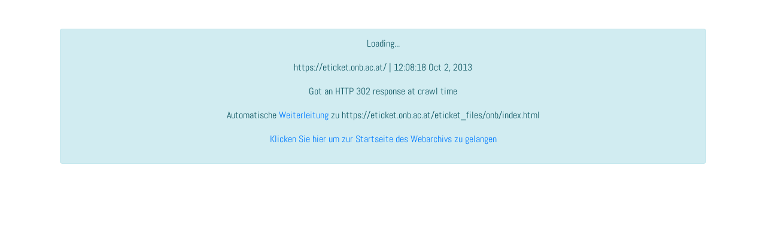

--- FILE ---
content_type: text/html;charset=utf-8
request_url: https://webarchiv.onb.ac.at/web/20131002120818/https://eticket.onb.ac.at/
body_size: 1872
content:






















<!-- HEADER -->
<html lang="de">
<!--                                                                  
*          |_   _   _  _ |_  .        _   _  |_      _   _     _  |_ 
*   \)/ (- |_) (_| |  (_ | ) | \/ .  (_) | ) |_) .  (_| (_ .  (_| |_ 
-->
<head>
    <meta charset="utf-8">
    <meta name="viewport" content="width=device-width, initial-scale=1">
    <meta name="description" content="Wir archivieren Webseiten im &ouml;sterreichischen Webspace. Suchen Sie hier in unserem Archiv">
    <meta name="keywords" content="Webarchiv, Webarchive, Webarchiv &Ouml;sterreich, Webarchive Austria, Crawl, Crawling, Harvesting, Webarchivierung, webarchiving, Harvesting, Nationalbibliothek, &Ouml;sterreichische Nationalbibliothek, Austrian National Library, Broad Crawl, Domain crawl, Event Crawl, Selective Crawl">
    <meta name="author" content="&Ouml;sterreichische Nationalbibliothek">
    <meta name="publisher" content="&Ouml;sterreichische Nationalbibliothek">
    <meta name="copyright" content="&Ouml;sterreichische Nationalbibliothek">
    <meta name="page-topic" content="Wissenschaft"> 
    <meta name="robots" content="index, nofollow">
    <meta name="audience" content="Alle">   
    <meta name="revisit-after" content="1 days">
    
    <script type="application/ld+json"> 
    {
    "@context": "http://www.schema.org",
    "@type": "LocalBusiness",
    "name": "Webarchive Austria",
    "url": "https://webarchiv.onb.ac.at",
    "sameAs" : [ "https://twitter.com/AT_Webarchive", "https://www.facebook.com/ATWebarchive"], 
    "logo": "https://webarchiv.onb.ac.at/img/onblogo.png",
    "image": "https://webarchiv.onb.ac.at/img/webarchiv.jpg",
    "description": "Wir archivieren Webseiten im &ouml;sterreichischen Webspace. Suchen Sie hier in unserem Archiv",
    "maps": "https://www.google.com/maps/@48.2053869,16.3648084,19z",
    "address": {
        "@type": "PostalAddress",
        "streetAddress": "Josefsplatz 1",
        "addressLocality": "Vienna",
        "addressRegion": "Vienna",
        "postalCode": "1015",
        "addressCountry": "Austria"
    },
    "geo": {
        "@type": "GeoCoordinates",
        "latitude": "48.2053869",
        "longitude": "16.3648084"
    },
    "telephone": " +43 (1) 534 10",
    "openingHoursSpecification": [
        {
        "@type": "OpeningHoursSpecification",
            "dayOfWeek": [
            "Monday",
            "Tuesday",
            "Wednesday",
            "Thursday",
            "Friday",
            "Saturday",
            "Sunday"
            ],
        "opens": "09:00",
        "closes": "21:00"
        }
    ],
    "contactPoint": {
        "@type": "ContactPoint",
        "contactType": "customer service",
        "telephone": " +43 (1) 534 10"
    },
    "priceRange": "$"
    }
    </script>        
    
    <title>Webarchiv &Ouml;sterreich</title>
    <link rel="shortcut icon" type="image/x-icon" href="/favicon.ico">    
 
    <link rel="stylesheet" href="/onb/dist/css/googlefonts/font.css?family=Abel">

    <link rel="stylesheet" href="/onb/dist/packages/jquery-ui/jquery-ui.min.css">
    <link rel="stylesheet" href="/onb/dist/packages/font-awesome/css/font-awesome.css">
    <link rel="stylesheet" href="/onb/dist/packages/bootstrap/css/bootstrap.min.css">
    
    <link rel="stylesheet" href="/onb/dist/css/main.min.css">
</head>

    <body>

    
    <div class="container" id="container_main">
    
        <!-- container search -->

    <div class="container" id="container_search">
        <h2 class="mt-5"></h2>

    <div class="row">
        <div class="col-md-12">
        <!-- 
            <div id="errormsg" class="alert alert-danger text-center" role="alert"></div>
            <div id="warnmsg" class="alert alert-warning text-center" role="alert"></div>
             -->
            <div id="infomsg" class="alert alert-info text-center" role="alert"></div>
        </div>
    </div>
    
</div>
</div>

    <input type="hidden" value="" id="htmlerror_info"/>


      <script src="/onb/dist/packages/jquery/jquery.js"></script>
      <script src="/onb/dist/packages/jquery-ui/jquery-ui.min.js"></script>
      <script src="/onb/dist/packages/popper.js/umd/popper.min.js"></script>
      <script src="/onb/dist/packages/bootstrap/js/bootstrap.min.js"></script>
      <script src="/onb/dist/packages/bootstrap4-paginator/build/bootstrap-paginator.min.js"></script>
      
      <script src="/onb/dist/js/settings.js"></script>
      <script src="/onb/dist/js/consts.js"></script>
      <script src="/onb/dist/js/globals.js"></script>
      <script src="/onb/dist/js/utils.js"></script>
      <script src="/onb/dist/js/waybackapp.js"></script>
      
    <script type="text/javascript">
 
    var text = '';

    text +='<p>Loading...</p>';
    text +='<p>https://eticket.onb.ac.at/ | 12:08:18 Oct 2, 2013</p>';
    text +='<p>Got an HTTP 302 response at crawl time</p>';
    text +='<p>Automatische <a href="https://webarchiv.onb.ac.at/web/20131002120818/https://eticket.onb.ac.at/eticket_files/onb/index.html">Weiterleitung</a> zu https://eticket.onb.ac.at/eticket_files/onb/index.html</p>';
    text +='<p><a href="https://webarchiv.onb.ac.at/">Klicken Sie hier um zur Startseite des Webarchivs zu gelangen</a></p>';
    
        
    $("#infomsg").html(text);
    $("#infomsg").show();

    function go() {
        document.location.href = "https:\/\/webarchiv.onb.ac.at\/web\/20131002120818\/https:\/\/eticket.onb.ac.at\/eticket_files\/onb\/index.html";
    }
    window.setTimeout("go()",5000);
    
</script>

        
        
</body></html>

<!--
redirecturl_6885a0a93bf9266b10d17d9e7f6e770f:https://webarchiv.onb.ac.at/web/20131002120818/https://eticket.onb.ac.at/eticket_files/onb/index.html
 -->


--- FILE ---
content_type: text/javascript
request_url: https://webarchiv.onb.ac.at/onb/dist/js/utils.js
body_size: 5372
content:
/*jshint esversion: 6 */
function showWaybackLink() {
    "use strict";
    return !isOnline();
}
function getPathInfo(path) {
    //  create a link in the DOM and set its href
    "use strict";
    var link = document.createElement('a');
    link.setAttribute('href', path);
    //  return an easy-to-use object that breaks apart the path
    return {
        host:     link.hostname,  //  'example.com'
        port:     link.port,      //  12345
        path:     link.pathname,  //  '/blog/foo/bar'
        protocol: link.protocol   //  'http:'
    };
}
function getBrowserPort() {
    "use strict";
    var port = getPathInfo(window.location.href).port;
    if (port === '' || port === '80') {
        return '';
    }
    return ":" + port;
}
function getRelativeApiPath() {
    "use strict";
    return getWebarchiveWebPath() + "/api/";
}
function getApiPath() {
    "use strict";
    return getWebarchiveWebHost() + getBrowserPort() + getRelativeApiPath();
}
function getWaybackContext() {
    "use strict";
    return getWaybackHost() + getBrowserPort() + getWaybackAccessPoint();
}
function track(loc, json, locvalue) {
    "use strict";
    json.referrer = json.referrer;
    json.loc = loc;
    json.step = json.step + 1;
    json.locvalue = locvalue;
    
	if (!isOnline()) {
		json.terminalid = TERMINALINFO_INTERNAL_UNKNOWN;
		if (localStorage.getItem(LOCALSTORAGE_TERMINALID) != null) {
			json.terminalid = localStorage.getItem(LOCALSTORAGE_TERMINALID);
		}
	}
	else {
		json.terminalid = TERMINALINFO_WEB_UNKNOWN;
	}
    
    var loggingpath = "logging/client";
    
    $.ajax({
        url : getApiPath() + loggingpath,
        headers: {
            'Authorization': 'Bearer ' + loginformation.t
         },            
        type : 'POST',
        async: true,
        data : JSON.stringify(json),
        dataType : 'json',
        contentType : "application/json",
        success : function(res) {},
        error: function(xhr, status, errorThrown) {}
    });
    return json;
}
function replaceUmlaute(text) {
    "use strict";
    text.replace('ä','&auml;').replace('Ä','&Auml;').replace('ö','&ouml;').replace('Ö','&Ouml;').replace('ü','&uuml;').replace('Ü','&Uuml;').replace('ß','&szlig;');
    return text;
}
function escapeHtml(unsafe) {
    return unsafe
         .replace(/&/g, "&amp;")
         .replace(/</g, "&lt;")
         .replace(/>/g, "&gt;")
         .replace(/"/g, "&quot;")
         .replace(/'/g, "&#039;");
}
function isValidEmail(email) {
    var emailRegex = /^[^\s@]+@[^\s@]+\.[^\s@]+$/;
    return emailRegex.test(email);
}
function fn(num) {
    "use strict";
    return num.toString()
        .replace(".", ",")
        .replace(/(\d)(?=(\d{3})+(?!\d))/g, "$1.");
}
function pad(n, width, z) {
    "use strict";
      z = z || '0';
      n = n + '';
      return n.length >= width ? n : new Array(width - n.length + 1).join(z) + n;
}
function hfs(bytes, si) {
    "use strict";
    var thresh = si ? 1000 : 1024;
    if (bytes < thresh) {
        return bytes + ' B';
    }
    var units = si ? ['kB','MB','GB','TB','PB','EB','ZB','YB'] : ['KiB','MiB','GiB','TiB','PiB','EiB','ZiB','YiB'];
    var u = -1;
    do {
        bytes /= thresh;
        ++u;
    } while(bytes >= thresh);
    return bytes.toFixed(1)+' '+units[u];
}
function createUUID() {
    // http://www.ietf.org/rfc/rfc4122.txt
    "use strict";
    var s = [];
    var hexDigits = "0123456789abcdef";
    var i;
    for (i = 0; i < 36; i++) {
        s[i] = hexDigits.substr(Math.floor(Math.random() * 0x10), 1);
    }
    s[14] = "4";  // bits 12-15 of the time_hi_and_version field to 0010
    s[19] = hexDigits.substr((s[19] & 0x3) | 0x8, 1);  // bits 6-7 of the clock_seq_hi_and_reserved to 01
    s[8] = s[13] = s[18] = s[23] = "-";
    var uuid = s.join("");
    return uuid;
}
function startsWith(str, prefix) {
    "use strict";
    if (str.length < prefix.length) {
        return false;
    }
    for (var i = prefix.length - 1; (i >= 0) && (str[i] === prefix[i]); --i) {
        continue;
    }
    return i < 0;
}
var MAXURLLEN = 70;
function shortUrl(u){
    if (u.length < MAXURLLEN) {
        return u;
    }
    if (u.length < (MAXURLLEN + 8 + 3)) {
        return u.replace('http://', '').replace('https://', '');
    }
    uend = u.slice(u.length - (MAXURLLEN / 2));
    ustart = u.replace('http://', '').replace('https://', '').substr(0, (MAXURLLEN /2));
    var shorter = ustart + '...' + uend;
    return shorter;
}
function jump(aid){
    var aTag = $("a[name='"+ aid +"']");
    if (aTag.length) {
        $('html,body').animate({scrollTop: aTag.offset().top},'fast');
    }
}
function getSessionKey(prefix, value) {
    var str = JSON.stringify(value);
    var key =  prefix + "_" + md5(str);
    return key;
}
function getNumberOfBookmarks(map) {
    if (map === null) {
        return 0;
    }
    return map.size; 
}
function updateMerklisteStorage(map) {
	sessionStorage.setItem(STORAGE_MERKLISTE, JSON.stringify(Array.from(map.entries())));	
}
function removeFromMerkliste(merkliste, prefix, value) {
    var str = JSON.stringify(value);
    var key =  prefix + "_" + md5(str);
    
    merkliste.delete(key);
}
function addToMerkliste(merkliste, prefix, value) {
    var str = JSON.stringify(value);
    var key =  prefix + "_" + md5(str);
    
    merkliste.set(key, str);
}
function removeFromSessionStorage(prefix, value) {
    var str = JSON.stringify(value);
    var key =  prefix + "_" + md5(str);
    sessionStorage.removeItem(key);
}
function addToSessionStorage(prefix, value) {
    var str = JSON.stringify(value);
    var key =  prefix + "_" + md5(str);
    if (sessionStorage.getItem(key) === null) {
        sessionStorage.setItem(key, str);
        return true;
    }
    return false;
}
function clearAlert(div) {
    $(div).text('');
}
function addAlert(div, message, alertclass, slideUpMs) {
    var id = createUUID();
    var JQueryId = "#" + id;
    var code = '<div style="display:none;" class="alert ' + alertclass + ' text-center" id="' + id + '">' +
    '<button type="button" class="close" data-dismiss="alert">' +
    '&times</button>' + message + '</div>';
    if (slideUpMs == -1) {
        $(div).html(code);
    } else {
        $(div).append(code);
    }
    $(JQueryId).fadeIn(250);
    if (slideUpMs > 0) {
        window.setTimeout(function () {
            $(JQueryId).fadeTo(300, 0.5).slideUp(250, function () {
                $(JQueryId).alert('close');
            });
        }, slideUpMs);
    }
}
function randomNumber(min, max) {
    return Math.floor(Math.random() * (max - min + 1) + min);
}
function generateCaptcha(id) {
    $(id).html([randomNumber(1, 10), '+', randomNumber(1, 20), '='].join(' '));
}
function getArchiveOrgLink(url, timestamp) {
    if (isOnline()) {
        var archivelink = getArchiveOrgUrlForTimestamp(url, timestamp);
        return '<a target="_blank" url="' + archivelink +'" href="' + archivelink + '" id="wayback_timestamponarchiveorg" data-toggle="tooltip" data-placement="top" title="Zeitlich nahe Version archive.org anzeigen">Zeitlich nahe Version auf archive.org <i class="fa fa-external-link"></i></a> ';
    }
    else {
        return '';
    }
}
function getOnlineResourceLink(url) {
    if (isOnline()) {
        return '<a target="_blank" href="' + url +'" data-toggle="tooltip" data-placement="top" title="Aktuelle Version von ' + url + ' anzeigen">Version im Live-Web <i class="fa fa-external-link"></i></a> ';
    }
    else {
        return '';
    }
}
function getWaybackHref(url, timestamp) {
    return getWaybackContext() +'/' + timestamp + '/' + url;
}
function getCitationLink(pwid) {
    var link = getCitationPath() + pwid;
    return '<button class="btn" data-toggle="tooltip" data-placement="top" title="Zitierlink in die Zwischenablage kopieren" data-clipboard-action="copy" data-clipboard-target="div" data-clipboard-text="' + link + '"><i class="fa fa-quote-left"></i></button>';
}
function getPwidLink(data) {
    return '<a target="_blank" href="resolve.jsp?pwid=' + data.pwid + '" data-toggle="tooltip" data-placement="top" title="Pwid ' + data.pwid + ' anzeigen">' + data.pwid + '</a>';
}
function getWaybackLink(url, timestamp, showWaybackLink) {
    var ts = moment(timestamp, "YYYYMMDDHHmmss");
    var versionstr = ts.format('DD.MM.YYYY HH:mm:ss');
    if (showWaybackLink === true) {
        return '<a target="_blank" href="' + getWaybackHref(url, timestamp) + '" data-toggle="tooltip" data-placement="top" title="Version von ' + url + ' vom ' + versionstr + ' anzeigen">' + versionstr + '</a>';
    }
    else {
        return versionstr;
    }
}
function getSearchResultTitle(data) {
    return getMementoLine(data.value, data.timestamp, data.restriction === RESTRICTIONS.get('none'));
}
function getMementoLine(url, timestamp, norestriction) {
    var ts = moment(timestamp, "YYYYMMDDHHmmss");
    var versionstr = ts.format('DD.MM.YYYY HH:mm:ss');
    if (norestriction === true) {
        return '<div><strong><a target="_blank" href="' + getWaybackHref(url, timestamp) + '" data-toggle="tooltip" data-placement="top" title="Version von ' + url + ' vom ' + versionstr + ' anzeigen">' + url + '</a></strong> vom '+ versionstr + '</div>';
    }
    else {
        return '<div><strong>' + url + '</strong> vom '+ versionstr + ' <small>(Anzeige nur an Terminals berechtigter Bibliotheken)</small></div>';
    }
}
function getHeatmapLink(url, callingcontainer, from, to, capture, buttontext, jumpbackpos) {
    var calendarclass = 'fa fa-calendar';
    var capturelink = 'false';
    if (capture === true) {
        calendarclass = 'fa fa-calendar-o';
        capturelink = 'true';
    }
    return '<a class="openchmdialog" href="#/" from="' + from +'" to="' + to +'" jumpbackpos="' + jumpbackpos +'" callingcontainer="' + callingcontainer + '" data-id="' + url + '"  data-toggle="tooltip" data-placement="top" capturelink="' + capturelink + '" title="' + buttontext + ' von ' + url + ' anzeigen">' + buttontext + ' <i class="' + calendarclass + '"></i></a>';
}
var merklistepagesize = 10;
var merklisteselectedpage = 1;
function initMerklistenPaginator(map) {
    var totalPages = Math.floor(getNumberOfBookmarks(map) / merklistepagesize);
    if (getNumberOfBookmarks(map) % merklistepagesize != 0) {
        totalPages++;
    }
    if (totalPages == 0) {
        totalPages++;
    }
    if (merklisteselectedpage > totalPages) {
        merklisteselectedpage = totalPages;
    }
    var options = {
			language: "custom",
            bootstrapMajorVersion: 4,
            currentPage: merklisteselectedpage,
            totalPages: totalPages,
            onPageChanged: function(e, oldPage, newPage) {
                merklisteselectedpage = newPage;
                showMerkliste(map);
            }
        };
    $("#merklistepagination").bootstrapPaginator(options);
}
function showMerkliste(map) {
    var str = '<ul class="list-group">';
    const it = map[Symbol.iterator]();
    
    var loop = 0;
    for (const v of it) {
    	var key = v[0];
    	var value = JSON.parse(v[1]);
    	
        var i = (merklisteselectedpage - 1) * merklistepagesize;
        var len = i + merklistepagesize;
        if (len > map.size) {
            len = map.size;
        }
        if (loop < i) {
        	loop += 1;
        	continue;
        }
        
        if (loop >= len) {
        	break;
        }
            
        var onlineResourceStr = getOnlineResourceLink(value.url);
		var archiveorgStr = getArchiveOrgLink(value.url, value.timestamp);
        str += '<li class="list-group-item clearfix">';
        str += '<span>';
		str += '<span class="resulturl">';
		//shortUrl(value.url)
		
		if (value.timestamp.length != 0) {
			str += getMementoLine(value.url, value.timestamp, showWaybackLink());			
		}
		else {
			str += '<div><strong>' + value.url + '</strong></div>';
		}
        str += '<span>';
        if (value.timestamp.length != 0 && isOnline()) {
            str += getCitationLink(value.pwid);
		}
		
        str += ' ' + getHeatmapLink(value.url, 'container_merkliste', '-1', '-1', false, 'Alle Versionen');
        str += ' ' + archiveorgStr;
        str += ' ' + onlineResourceStr;
        str += '</span>';
        str += '<span class="pull-right button-group btn-group-xs">';
        str += '<button data-toggle="tooltip" data-placement="top" title="Von Merkliste nehmen" id="merklistenitem" key="' + key + '" type="button" class="btn btn-outline-danger"><i class="fa fa-trash"></i></button>';
        str += '</span>';
        str += '</li>';
        
    	loop += 1;
    }
    
    str += "</ul>";
    if (map.size > 0) {
        $("#allemerklistenitems_loeschen").show();
        $("#merklistespeicherndiv").show();
        $("#merklistepagination").show();
    }
    else {
        $("#allemerklistenitems_loeschen").hide();
        $("#merklistespeicherndiv").hide();
        $("#merklistepagination").hide();
    }
    $("#merklistegesamt").html(str);
}
function loadObjectCount(objectcountfile) {
    $.ajax({
        cache: false,
        async: false,
        url: objectcountfile,
        dataType: "json",
        success: function(json) {
            // Suchen Sie nach 2.705.465.374 Objekten oder in 1234567 Texten
            if (json.hasOwnProperty('oc')) {
                $("#objectcount").text(fn(json.oc));
            }
            else {
                $("#objectcount").text('Milliarden von ');
            }
            if (json.hasOwnProperty('ftoc')) {
                if (json.ftoc == -1) {
                    $("#fulltextobjectcount").text('Millionen von ');
                }
                else {
                    $("#fulltextobjectcount").text(fn(json.ftoc));
                }
            }
            else {
                $("#fulltextobjectcount").text('Millionen von ');
            }
        },
        error: function(XMLHttpRequest, textStatus, errorThrown) {
        }
        });
}
function getBookmarkLink(map, url, timestamp, pwid) {
    var bookmarkStr = '';
    var value = {};
    value.url = url;
    value.timestamp = timestamp;
    value.pwid = pwid;
    var bmid = getSessionKey('bm', value);
    var bmclass = '';
    var merklistetext = '';
    if (map.has(bmid)) {
        bmclass = 'fa fa-bookmark';
        merklistetext = ' von Merkliste nehmen';
    }
    else {
        bmclass = 'fa fa-bookmark-o';
        merklistetext = 'auf Merkliste setzen';
    }
    if (timestamp === '') {
        return '<a href="#/" id="bookmarkurl" url="' + url + '" pwid="" timestamp="" data-toggle="tooltip" data-placement="top" title="Seed ' + url +
          ' ' + merklistetext +'">Merken <i class="' + bmclass + ' ' + bmid + '"></i></a> ';
    }
    else {
        var ts = moment(timestamp, "YYYYMMDDHHmmss");
        var versionstr = ts.format('DD.MM.YYYY HH:mm:ss');
        return '<a href="#/" id="bookmarkurl" url="' + url + '" pwid="' + pwid + '" timestamp="' + timestamp +
          '" data-toggle="tooltip" data-placement="top" title="Version von ' + url + ' vom ' + versionstr +
          ' ' + merklistetext +'">Merken <i class="' + bmclass + ' ' + bmid + '"></i></a>';
    }
}
function getWrenchLink(url, callingcontainer, from, to, capture, buttontext, jumpbackpos) {
    var calendarclass = 'fa fa-wrench';
    var capturelink = 'false';
    if (capture === true) {
        calendarclass = 'fa fa-calendar-o';
        capturelink = 'true';
    }
    return '<a class="openchmdialog" href="#/" from="' + from +'" to="' + to +'" jumpbackpos="' + jumpbackpos +'" callingcontainer="' + callingcontainer + '" data-id="' + url     + '"  data-toggle="tooltip" data-placement="top" capturelink="' + capturelink + '" title="' + buttontext + ' von ' + url  + ' anzeigen">' + buttontext + ' <i class="' + calendarclass + '"></i></a>';
}
function getItemId(grouping, parent, id) {
    var str = '_' + grouping + '_' + parent + '_' + id;
    str = str.split('.').join('_');
    return str;
}
function getArchiveOrgUrl(url) {
    var archivelink = getWebarchiveWebHost() + '/ia.html?name=Internet%20Archive&wblink=http://web.archive.org/web/*/&url=' + url;
    return archivelink;
}
function getArchiveOrgUrlForTimestamp(url, timestamp) {
    if (timestamp.length == 0) {
        timestamp = '*';
    }
    
    var archivelink = getWebarchiveWebHost() + '/ia.html?timestamp=' + timestamp + '&url=' + url;
    return archivelink;
}
function getPlaceholderText(searchmode, querymode) {
    var str = "Suche ";
    if (searchmode == SEARCHMODE.get('auto')) {
        str += "nach Urls (z.B. http://www.onb.ac.at) oder im Volltext (z.B. Buch)";
    }
    else if (searchmode == SEARCHMODE.get('url')) {
        str += "nach Urls (z.B. http://www.onb.ac.at) oder im Domainnamen (z.B. onb)";
    }
    else if (searchmode == SEARCHMODE.get('fulltext')) {
        str += "im Volltext (z.B. http://www.onb.ac.at oder Buch), Resultat gruppiert";
    }
    else if (searchmode == SEARCHMODE.get('fulltextflat')) {
        str += "im Volltext (z.B. http://www.onb.ac.at oder Buch)";
    }
/*
    if (querymode == QUERYMODE.get('expert')) {
        str += ", Expertensuche aktiviert";
    }
*/    
    return str;
}
function showCurrentSearchMode(searchmode, querymode) {
	var str = '';
	/*
    if (searchmode == SEARCHMODE.get('auto')) {
        str += "Es wird nach Urls oder im Volltext gesucht";
    }
    else if (searchmode == SEARCHMODE.get('url')) {
        str += "nach Urls (z.B. http://www.onb.ac.at) oder im Domainnamen (z.B. onb)";
    }
    else if (searchmode == SEARCHMODE.get('fulltext')) {
        str += "im Volltext (z.B. http://www.onb.ac.at oder Buch), Resultat gruppiert";
    }
    else if (searchmode == SEARCHMODE.get('fulltextflat')) {
        str += "im Volltext (z.B. http://www.onb.ac.at oder Buch)";
    }
    */
	/*
    if (querymode == QUERYMODE.get('expert')) {
        str += "als Experte ";
    }
    */
	
	$('#currentsearchmode').html(str);
}
function setCurrentSuchTitel(searchmode, querymode) {
	var str = 'Suche ';
	
    if (searchmode == SEARCHMODE.get('auto')) {
        str += "nach Urls oder im Volltext";
    }
    else if (searchmode == SEARCHMODE.get('url')) {
        str += "nach Urls oder Domainnamen";
    }
    else if (searchmode == SEARCHMODE.get('fulltext')) {
        str += "im Volltext, Resultat gruppiert";
    }
    else if (searchmode == SEARCHMODE.get('fulltextflat')) {
        str += "im Volltext";
    }
/*
    if (querymode == QUERYMODE.get('expert')) {
        str += " (Expertenmodus)";
    }
*/    
	
	$('#suchtitel').html(str);
}
function resetSearchtimerange() {
	searchtimerange_begin = moment("2008-05-01");
	searchtimerange_end = moment();
}
function getSearchtimerangeText() {
    return searchtimerange_begin.format('DD.MM.YYYY') + ' bis ' + searchtimerange_end.format('DD.MM.YYYY');
}
function initOtherWebarchives(jsonfile) {
	$.ajax({
		cache : false,
		url : jsonfile,
		async : false,
		dataType : "json",
		success : function(list) {
			otherwebarchivesJson = list;
		},
		error : function(XMLHttpRequest, textStatus, errorThrown) {
		}
	});
}


--- FILE ---
content_type: text/javascript
request_url: https://webarchiv.onb.ac.at/onb/dist/js/consts.js
body_size: 1475
content:
var TRACK = (function () {
    "use strict";
    var loclist = {
        'search': 1,
        'domainselect': 2,
        'index': 3,
        'alive': 4,
        'nav_search': 5,
        'nav_kollektionen': 6,
        'nav_statistik': 7,
        'nav_merkliste': 8,
        'nav_nominierung': 9,
        'nav_kontakt': 10,
        'nav_hilfe': 11,
        'domainpaging': 12,
        'seedpaging': 13,
        'heatmap': 14,
        'laufendecrawls': 15,
        'eventcrawls': 16,
        'waybackurl': 17,
        'nav_faq': 18,
        'capturepaging': 19,
        'cheatsheet': 20,
        'thumbdown': 21,
        'savemerkliste': 22,
        'loadmerkliste': 23,
        'filterseeds': 24,
        'otherwebarchives': 25,
        'nav_api': 26,
        'api_welcome': 27,
        'api_authenticate': 28,
        'api_wayback': 29,
        'api_searchfulltext': 30,
        'api_searchfulltextseed': 31,
        'api_searchfulltextcapture': 32,
        'otherresultsonarchiveorg': 33,
        'mayberesultsonarchiveorg': 34,
        'timestamponarchiveorg': 35,
        'api_searchdomainname': 36,
        "clickondomainsuggest": 37,
        "autodomainsuggest": 38,
        "api_searchhistogram": 39,
        "api_getsnapshot": 40,
        "kill_search": 41,
        "render_result": 42,
        "api_savepage": 43,
        "no_result": 44,
        "api_fragmentchecksum_text": 45,
        "api_fragmentchecksum_html": 46,
        "api_fragmentchecksum_binary": 47,
        "api_createwatchlist": 48,
        "api_getwatchlist": 49,
        "api_nomination_form": 50,
        "api_nomination_bookmarklet": 51,
        "api_contact_send": 52,
        "api_nomination_app": 53,
        "change_searchmode": 54,
        "searchdomainname": 55,
        "searchcuratorseed": 56,
        "api_searchcuratorseed": 57,
        'nav_fraugender_kollektion': 58,
        'api_searchfulltextflat': 59,
        'flatpaging': 60,
        'savesearchsettings': 61,
        'autosearch': 62,
        'nav_brand': 63,
        "api_searchfraugendercollection": 64,
        "searchfraugenderkollektion": 65,
        "nav_blog": 66,
        "blog_2020_1": 67,
        "blog_2020_2": 68,
        "blog_2021_1": 69,
        "blog_2021_2": 70,
        "blog_2020_1_link": 71,
        "blog_2020_2_link": 72,
        "blog_2021_1_link": 73,
        "blog_2021_2_link": 74,
        "blog_2022_1": 75,
        "blog_2022_1_link": 76,
        "blog_2022_2": 77,
        "blog_2022_2_link": 78,
        "blog_2023_1": 79,
        "blog_2023_1_link": 80,
        "blog_2023_2": 81,
        "blog_2023_2_link": 82,
        "blog_2024_1": 83,
        "blog_2024_1_link": 84,
        "api_createcitationlist": 85,
        "api_getcitationlist": 86,
        "api_pwid_resolve": 87,
        "resolve": 88,
        "autobookmark": 89,
        "nav_pwid": 90,
        "blog_2024_2": 91,
        "blog_2024_2_link": 92,
        "blog_2025_1": 93,
        "blog_2025_1_link": 94
    };

    return {
        get: function (name) {
            return loclist[name];
        }
    };
}());

var SUBTYPES = (function () {
    "use strict";
    var subtypelist = {
        'domains': 1,
        'seeds': 2,
        'captures': 3,
        'flat': 4
    };

    return {
        get: function (name) {
            return subtypelist[name];
        }
    };
}());

var RESTRICTIONS = (function () {
    "use strict";
    var restrictionlist = {
        'none': 0,
        'block': 1,
        'singleconcurrentusage': 2,
        'userblock': 3,
        'internetarchive': 4
    };

    return {
        get: function (name) {
            return restrictionlist[name];
        }
    };
}());

var SEARCHRETURNCODE = (function () {
    "use strict";
    var searchreturncodelist = {
        'ok': 0,
        'syntaxerror': 1,
        'exception': 2,
        'inprogress': 3,
        'cancelled': 4
    };

    return {
        get: function (name) {
            return searchreturncodelist[name];
        }
    };
}());

var SEARCHRESULTTYPE = (function () {
    "use strict";
    var searchresulttypelist = {
        'elastic': 1,
        'waybackcalheat': 2,
        'wayback': 3,
        'count': 4
    };

    return {
        get: function (name) {
            return searchresulttypelist[name];
        }
    };
}());

var SEARCHMODE = (function () {
    "use strict";
    var searchmodelist = {
        'auto': 1,
        'url': 2,
        'fulltext': 3,
        'fulltextflat': 4
    };

    return {
        get: function (name) {
            return searchmodelist[name];
        }
    };
}());

var QUERYMODE = (function () {
    "use strict";
    var querymodelist = {
        'normal': 1,
        'expert': 2
    };

    return {
        get: function (name) {
            return querymodelist[name];
        }
    };
}());

var PUBLICCLIENT_API_KEY = "mR9j746uQXyrKizVjlmWHGLTEZslrTCw";
var APIVERSION = "0.2.0";

var SETTINGS_SEARCHMODE = 'webarchive_settings.searchmode';
var SETTINGS_QUERYMODE = 'webarchive_settings.querymode';
var STORAGE_MERKLISTE = 'webarchive_merkliste';

var LOCALSTORAGE_TERMINALID = 'webarchive.terminalid';

var TERMINALINFO_INTERNAL_UNKNOWN = 0;
var TERMINALINFO_WEB_UNKNOWN = 1;